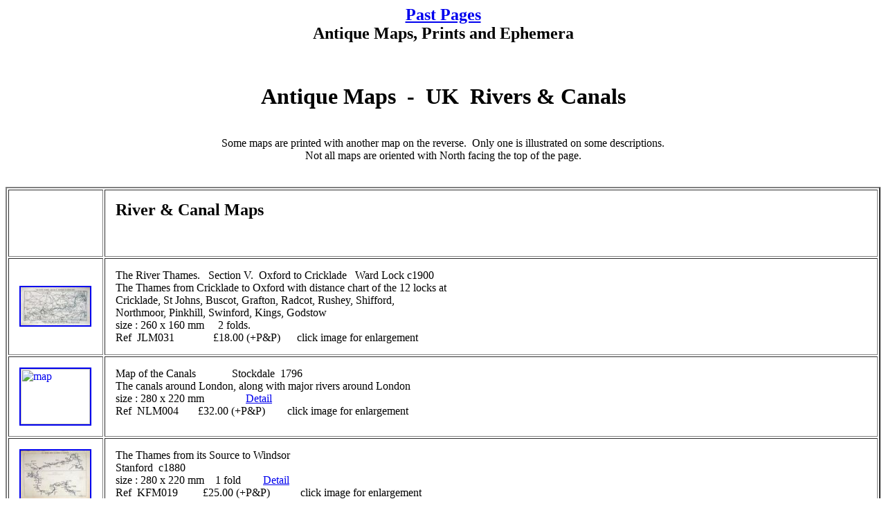

--- FILE ---
content_type: text/html
request_url: http://www.pastpages.co.uk/site-files/Page04-Maps-UKrivers.htm
body_size: 43467
content:
<!DOCTYPE html PUBLIC "-//W3C//DTD HTML 4.01 Transitional//EN">
<html>
  <head>
    <meta http-equiv="content-type" content="text/html;
      charset=windows-1252">
    <title>Antique River &amp; Canal Maps of UK - (General)</title>
    <meta name="keywords" content="antique map, river map, canal map, ">
    <meta name="description" content="Antique Maps of River and Canal, ">
    <script src="LonePageText.js" type="text/javascript"></script>
    <meta http-equiv="Content-Language" content="en">
    <link rel="stylesheet" href="Page2013.css" type="text/css">
  </head>
  <body>
    <center>
      <h2><a href="http://www.pastpages.co.uk">Past Pages</a><br>
        Antique Maps, Prints and Ephemera<br>
      </h2>
      <div style="text-align: center;"><br>
        <h1>Antique Maps&nbsp; -&nbsp; UK&nbsp; Rivers &amp; Canals<br>
        </h1>
        <br>
        Some maps are printed with another map on the reverse.&nbsp;
        Only one is illustrated on some descriptions.<br>
        Not all maps are oriented with North facing the top of the page.</div>
      <br>
      <br>
      <table style="width: 100%; text-align: left;" border="2"
        cellspacing="2" cellpadding="15">
        <tbody>
          <tr>
            <td style="width: 105px; text-align: left;" width="105"><a
                name="Q-QRiversZ-Z"></a> </td>
            <td>
              <h2>River &amp; Canal Maps</h2>
              <br>
            </td>
          </tr>
          <tr>
            <td><a href="maps-UK/Jx/JLM031.jpg"><img alt="map"
                  src="maps-UK/Jx/JLM031t.jpg" style="border: 2px solid
                  ; width: 100px; height: 55px;"></a><br>
            </td>
            <td><span>The River Thames. &nbsp; Section V.&nbsp; Oxford
                to Cricklade</span><span>&nbsp;&nbsp; Ward Lock c1900<br>
                The Thames from Cricklade to Oxford with distance chart
                of the 12 locks at<br>
                Cricklade, St Johns, Buscot, Grafton, Radcot, Rushey,
                Shifford, <br>
                Northmoor, Pinkhill, Swinford, Kings, Godstow<br>
                size : 260 x 160 mm&nbsp;&nbsp;&nbsp;&nbsp; 2 folds.</span><span><br>
              </span><span>Ref&nbsp; JLM031
                &nbsp;&nbsp;&nbsp;&nbsp;&nbsp;&nbsp;&nbsp;&nbsp;&nbsp;&nbsp;&nbsp;&nbsp;
                £18.00 (+P&amp;P)</span><span class="click-text">&nbsp;&nbsp;&nbsp;&nbsp;&nbsp;

                click image for enlargement </span>&nbsp; &nbsp; &nbsp;
              &nbsp; <a href="maps-road/EDM007d2.JPG"><span></span></a><a
                href="maps-road/EDM007d2.JPG"><span><br>
                </span></a> </td>
          </tr>
          <tr>
            <td style="vertical-align: top;"><a
                href="maps-road/NLM004.jpg"><img alt="map"
                  src="maps-road/NLM004t.jpg" style="border: 2px solid;
                  border: 2px solid; width: 100px; height: 80px;"></a></td>
            <td style="vertical-align: top;"><span>Map of the
                Canals&nbsp;&nbsp;&nbsp;&nbsp;&nbsp;&nbsp;&nbsp;&nbsp;&nbsp;&nbsp;&nbsp;&nbsp;
                Stockdale&nbsp; 1796</span><span><br>
                The canals around London, along with major rivers around
                London<br>
                size : 280 x 220 mm&nbsp;&nbsp;&nbsp;&nbsp;</span><span>&nbsp;&nbsp;&nbsp;&nbsp;&nbsp;&nbsp;&nbsp;&nbsp;&nbsp;&nbsp;
                <a href="maps-road/NLM004d1.jpg">Detail</a><br>
              </span><span>Ref&nbsp; NLM004 &nbsp; &nbsp; &nbsp;
                £32.00 (+P&amp;P)</span><span class="click-text">&nbsp;&nbsp;
                &nbsp;&nbsp; &nbsp; click image for enlargement </span>&nbsp;&nbsp;
              <br>
            </td>
          </tr>
          <tr>
            <td style="vertical-align: top;"><a
                href="maps-uk/Kx/KFM019.JPG"><img alt="map"
                  src="maps-uk/Kx/KFM019t.JPG" style="border: 2px solid
                  ; width: 100px; height: 70px;"></a></td>
            <td style="vertical-align: top;"><span>The Thames from its
                Source to Windsor</span><span><br>
                Stanford&nbsp; c1880<br>
                size : 280 x 220 mm&nbsp;&nbsp;&nbsp; 1 fold</span><span>&nbsp;&nbsp;&nbsp;&nbsp;
              </span><span>&nbsp;&nbsp; <a
                  href="maps-uk/Kx/KFM019d1.JPG">Detail</a></span><span><br>
                Ref&nbsp; KFM019
                &nbsp;&nbsp;&nbsp;&nbsp;&nbsp;&nbsp;&nbsp; £25.00
                (+P&amp;P)&nbsp;&nbsp;&nbsp;&nbsp;&nbsp;&nbsp;&nbsp;&nbsp;&nbsp;&nbsp;
              </span><span class="click-text">click image for
                enlargement </span><span>&nbsp; <br>
              </span></td>
          </tr>
          <tr>
            <td style="vertical-align: top;"><a
                href="maps-road/EDM008.jpg"><img alt="map"
                  src="maps-road/EDM008t.jpg" style="border: 2px solid;
                  border: 2px solid; width: 100px; height: 32px;"></a></td>
            <td style="vertical-align: top;"><span>The River Dee from
                its source to the Ocean&nbsp;&nbsp;&nbsp;&nbsp;
                anon&nbsp; c1840</span><span><br>
                Features&nbsp; Aberdeen, Charlston,&nbsp;
                Ballater,&nbsp; Invergeldie,&nbsp; Castletown<br>
                Vignette of Old Balmoral<br>
                size : 420 x 140 mm&nbsp;&nbsp;&nbsp; 3 fold</span><span>s,&nbsp;

                damage to far right margin - 80mm missing.<br>
              </span><span>Ref&nbsp; EDM008
                &nbsp;&nbsp;&nbsp;&nbsp;&nbsp; £25.00 (+P&amp;P) &nbsp;
                &nbsp;</span><span><span><a
                    href="maps-road/EDM008d1.jpg">Detail1</a></span><span>
                  &nbsp;&nbsp; <a href="maps-road/EDM008d2.jpg">Detail2</a></span>
                &nbsp;&nbsp; </span><span class="click-text"><br>
                click image for enlargement&nbsp; </span><span></span><span><br>
              </span></td>
          </tr>
          <tr>
            <td style="vertical-align: top;"><a
                href="maps-uk/Lx/LCM007.JPG"><img alt="map"
                  src="maps-uk/Lx/LCM007t.JPG" style="border: 2px solid;
                  border: 2px solid; width: 100px; height: 168px;"></a></td>
            <td style="vertical-align: top;"><span>The Thames through
                Windsor.<br>
                Windsor Park and Vicinage<br>
              </span><span>Wyld / Blackwood&nbsp;&nbsp; 1842<br>
                size : 130 x 230 mm&nbsp;&nbsp;&nbsp;&nbsp;&nbsp; </span><span>&nbsp;&nbsp;

                <a href="maps-uk/Lx/LCM007d1.JPG">Detail</a></span><br>
              featuring&nbsp; Windsor, Staines, Egham, Thorpe, Dorney,
              Slough, Iver ....<br>
              <span>Ref&nbsp; LCM007
                &nbsp;&nbsp;&nbsp;&nbsp;&nbsp;&nbsp;&nbsp;&nbsp;&nbsp;
                £28.00 (+P&amp;P)&nbsp;&nbsp;&nbsp;&nbsp;&nbsp;&nbsp; </span><span
                class="click-text">click image for enlargement </span><span>&nbsp;

              </span></td>
          </tr>
          <tr>
            <td style="vertical-align: top;"><a
                href="maps-uk/Lx/LCM008.JPG"><img alt="map"
                  src="maps-uk/Lx/LCM008t.JPG" style="border: 2px solid;
                  border: 2px solid; width: 100px; height: 59px;"></a></td>
            <td style="vertical-align: top;"><span>Map of the River
                Thames from Hampton to Staines (top)<br>
                Map of the South Western Railway from Nine Elms to
                Weybridge<br>
              </span><span>Wyld / Blackwood&nbsp;&nbsp; 1842<br>
                size : 230 x 130 mm&nbsp; &nbsp; </span><span> &nbsp;
                &nbsp;&nbsp; </span><span>&nbsp;&nbsp; <a
                  href="maps-uk/Lx/LCM008d1.JPG">Detail</a></span><span>&nbsp;

                &nbsp; &nbsp;&nbsp; </span><span>&nbsp;&nbsp; <a
                  href="maps-uk/Lx/LCM008d2.JPG">Detail</a></span><br>
              featuring Walton on Thames,&nbsp; Shepperton,
              Chertsey,&nbsp; Kingston,&nbsp; Weybridge,&nbsp;
              Esher,&nbsp; Egham .....<br>
              <span>Ref&nbsp; LCM008
                &nbsp;&nbsp;&nbsp;&nbsp;&nbsp;&nbsp;&nbsp;&nbsp; £28.00
                (+P&amp;P)&nbsp;&nbsp;&nbsp;&nbsp;&nbsp;&nbsp; </span><span
                class="click-text">click image for enlargement </span><span>&nbsp;

              </span></td>
          </tr>
          <tr>
            <td><a href="maps-uk/Px/PLM010.JPG"><img alt="map"
                  src="maps-uk/Px/PLM010t.JPG" style="border: 2px solid;
                  border: 2px solid ; width: 100px; height: 70px;"></a>
            </td>
            <td><span>The Thames - Cricklade to Ashton Keynes</span><span><br>
                Henry Taunt&nbsp; 1897 - from Taunt's Illustrated Map of
                the Thames<br>
                Inset are 2 miniature photographs of local views<br>
                size : 220 x 160 mm -&nbsp; centre fold</span><span> -
                some discolouration from photograph offest or adhesive.
                &nbsp; </span><span><br>
                Ref&nbsp; PLM010
                &nbsp;&nbsp;&nbsp;&nbsp;&nbsp;&nbsp;&nbsp; £18.00
                (+P&amp;P)&nbsp;&nbsp;&nbsp;&nbsp;&nbsp;&nbsp;&nbsp;&nbsp;&nbsp;&nbsp;
              </span><span class="click-text">click image for
                enlargement </span><span>&nbsp; </span> </td>
          </tr>
          <tr>
            <td><a href="maps-uk/Px/PLM011.JPG"><img alt="map"
                  src="maps-uk/Px/PLM011t.JPG" style="border: 2px solid;
                  border: 2px solid; width: 100px; height: 87px;"></a>
            </td>
            <td><span>The Thames - Kemble, Somerford Keynes</span><span><br>
                Henry Taunt&nbsp; 1897 - from Taunt's Illustrated Map of
                the Thames<br>
                Inset are 3 miniature photographs of local views<br>
                size : 220 x 160 mm -&nbsp; cropped top &amp; bottom
                margins.<br>
                &nbsp;&nbsp; centre fold</span><span> - some
                discolouration from photograph offest or adhesive.
                &nbsp;
              </span><span><br>
                Ref&nbsp; PLM011
                &nbsp;&nbsp;&nbsp;&nbsp;&nbsp;&nbsp;&nbsp;
                £18.00
                (+P&amp;P)&nbsp;&nbsp;&nbsp;&nbsp;&nbsp;&nbsp;&nbsp;&nbsp;&nbsp;&nbsp;
              </span><span class="click-text">click
                image for enlargement </span><span>&nbsp; </span>
            </td>
          </tr>
          <tr>
            <td><a href="maps-uk/Px/PLM012.JPG"><img alt="map"
                  src="maps-uk/Px/PLM012t.JPG" style="border: 2px solid;
                  border: 2px solid; border: 2px solid
                  ; width: 100px; height: 70px;"></a>
            </td>
            <td><span>The Thames - Kempsford, Castle Eaton, Thames &amp;
                Severn Canal</span><span><br>
                Henry Taunt&nbsp; 1897 - from Taunt's Illustrated Map of
                the Thames<br>
                Inset are 3 miniature photographs of local views<br>
                size : 220 x 160 mm -&nbsp; centre fold</span><span> -
                some discolouration from photograph offest or adhesive.
                &nbsp;
              </span><span><br>
                Ref&nbsp; PLM012 &nbsp;&nbsp;&nbsp;&nbsp;&nbsp;&nbsp;
                £18.00
                (+P&amp;P)&nbsp;&nbsp;&nbsp;&nbsp;&nbsp;&nbsp;&nbsp;&nbsp;&nbsp;&nbsp;
              </span><span class="click-text">click
                image for enlargement </span><span>&nbsp; </span>
            </td>
          </tr>
          <tr>
            <td><a href="maps-uk/Px/PLM013.JPG"><img alt="map"
                  src="maps-uk/Px/PLM013t.JPG" style="border: 2px solid;
                  border: 2px solid; border: 2px solid
                  ; width: 100px; height: 70px;"></a>
            </td>
            <td><span>The Thames - Letchlade, Upper Inglesham, Thames
                &amp; Severn Canal</span><span><br>
                Henry Taunt&nbsp; 1897 - from Taunt's Illustrated Map of
                the Thames<br>
                Inset are 2 miniature photographs of local views<br>
                size : 220 x 160 mm -&nbsp; centre fold</span><span> -
                some discolouration from photograph offest or adhesive.
                &nbsp;
              </span><span><br>
                Ref&nbsp; PLM013 &nbsp;&nbsp;&nbsp;&nbsp;&nbsp;&nbsp;
                £18.00
                (+P&amp;P)&nbsp;&nbsp;&nbsp;&nbsp;&nbsp;&nbsp;&nbsp;&nbsp;&nbsp;&nbsp;
              </span><span class="click-text">click
                image for enlargement </span><span>&nbsp; </span>
            </td>
          </tr>
          <tr>
            <td><a href="maps-uk/Px/PLM015.JPG"><img alt="map"
                  src="maps-uk/Px/PLM015t.JPG" style="border: 2px solid;
                  border: 2px solid; border: 2px solid
                  ; width: 100px; height: 70px;"></a>
            </td>
            <td><span>The Thames - Kelmscott, Radcot Bridge, Thrup</span><span><br>
                Henry Taunt&nbsp; 1897 - from Taunt's Illustrated Map of
                the Thames<br>
                Inset are 3 miniature photographs of local views<br>
                size : 220 x 160 mm -&nbsp; centre fold</span><span> -
                some discolouration from photograph offest or adhesive.
                &nbsp;
              </span><span><br>
                Ref&nbsp; PLM015
                &nbsp;&nbsp;&nbsp;&nbsp;&nbsp;&nbsp;&nbsp;
                £18.00
                (+P&amp;P)&nbsp;&nbsp;&nbsp;&nbsp;&nbsp;&nbsp;&nbsp;&nbsp;&nbsp;&nbsp;
              </span><span class="click-text">click
                image for enlargement </span><span>&nbsp; </span>
            </td>
          </tr>
          <tr>
            <td><a href="maps-uk/Px/PLM016.JPG"><img alt="map"
                  src="maps-uk/Px/PLM016t.JPG" style="border: 2px solid;
                  border: 2px solid; border: 2px solid
                  ; width: 100px; height: 70px;"></a>
            </td>
            <td><span>The Thames - Duxford, Tadpole, Shifford</span><span><br>
                Henry Taunt&nbsp; 1897 - from Taunt's Illustrated Map of
                the Thames<br>
                Inset are 3 miniature photographs of local views<br>
                size : 220 x 160 mm -&nbsp; centre fold</span><span> -
                some discolouration from photograph offest or adhesive.
                &nbsp;
              </span><span><br>
                Ref&nbsp; PLM016 &nbsp;&nbsp;&nbsp;&nbsp;&nbsp;&nbsp;
                £18.00
                (+P&amp;P)&nbsp;&nbsp;&nbsp;&nbsp;&nbsp;&nbsp;&nbsp;&nbsp;&nbsp;&nbsp;
              </span><span class="click-text">click
                image for enlargement </span><span>&nbsp; </span>
            </td>
          </tr>
          <tr>
            <td><a href="maps-uk/Px/PLM017.JPG"><img alt="map"
                  src="maps-uk/Px/PLM017t.JPG" style="border: 2px solid;
                  border: 2px solid; border: 2px solid
                  ; width: 100px; height: 70px;"></a>
            </td>
            <td><span>The Thames - Newbridge, Appleton, Northmoor,
                Sandlake Common</span><span><br>
                Henry Taunt&nbsp; 1897 - from Taunt's Illustrated Map of
                the Thames<br>
                Inset are 3 miniature photographs of local views<br>
                size : 220 x 160 mm -&nbsp; centre fold</span><span> -
                some discolouration from photograph offest or adhesive.
                &nbsp;
              </span><span><br>
                Ref&nbsp; PLM017
                &nbsp;&nbsp;&nbsp;&nbsp;&nbsp;&nbsp;&nbsp;
                £18.00
                (+P&amp;P)&nbsp;&nbsp;&nbsp;&nbsp;&nbsp;&nbsp;&nbsp;&nbsp;&nbsp;&nbsp;
              </span><span class="click-text">click
                image for enlargement </span><span>&nbsp; </span>
            </td>
          </tr>
          <tr>
            <td><a href="maps-uk/Px/PLM018.JPG"><img alt="map"
                  src="maps-uk/Px/PLM018t.JPG" style="border: 2px solid;
                  border: 2px solid; border: 2px solid
                  ; width: 100px; height: 70px;"></a>
            </td>
            <td><span>The Thames - Stanton Harcourt, Eynsham, Pinkhill</span><span><br>
                Henry Taunt&nbsp; 1897 - from Taunt's Illustrated Map of
                the Thames<br>
                Inset are 3 miniature photographs of local views<br>
                size : 220 x 160 mm -&nbsp; centre fold</span><span> -
                some discolouration from photograph offest or adhesive.
                &nbsp;
              </span><span><br>
                Ref&nbsp; PLM018
                &nbsp;&nbsp;&nbsp;&nbsp;&nbsp;&nbsp;&nbsp;
                £18.00
                (+P&amp;P)&nbsp;&nbsp;&nbsp;&nbsp;&nbsp;&nbsp;&nbsp;&nbsp;&nbsp;&nbsp;
              </span><span class="click-text">click
                image for enlargement </span><span>&nbsp; </span>
            </td>
          </tr>
          <tr>
            <td><a href="maps-uk/Px/PLM019.JPG"><img alt="map"
                  src="maps-uk/Px/PLM019t.JPG" style="border: 2px solid;
                  border: 2px solid; border: 2px solid
                  ; width: 100px; height: 70px;"></a>
            </td>
            <td><span>The Thames - Wytham, Cassington, Binsey, Oxford
                Canal</span><span><br>
                Henry Taunt&nbsp; 1897 - from Taunt's Illustrated Map of
                the Thames<br>
                Inset are 2 miniature photographs of local views<br>
                size : 220 x 160 mm -&nbsp; centre fold</span><span> -
                some discolouration from photograph offest or adhesive.
                &nbsp;
              </span><span><br>
                Ref&nbsp; PLM019
                &nbsp;&nbsp;&nbsp;&nbsp;&nbsp;&nbsp;&nbsp;
                £18.00
                (+P&amp;P)&nbsp;&nbsp;&nbsp;&nbsp;&nbsp;&nbsp;&nbsp;&nbsp;&nbsp;&nbsp;
              </span><span class="click-text">click
                image for enlargement </span><span>&nbsp; </span>
            </td>
          </tr>
          <tr>
            <td><a href="maps-uk/Px/PLM021.JPG"><img alt="map"
                  src="maps-uk/Px/PLM021t.JPG" style="border: 2px solid;
                  border: 2px solid; width: 100px; height: 73px;"></a>
            </td>
            <td><span>The Thames -Sandford, Radley, Nuneham Park</span><span><br>
                Henry Taunt&nbsp; 1897 - from Taunt's Illustrated Map of
                the Thames<br>
                Inset are 3 miniature photographs of local views<br>
                size : 220 x 160 mm -&nbsp; centre fold</span><span> -
                some discolouration from photograph offest or adhesive.
                &nbsp;
              </span><span><br>
                Ref&nbsp; PLM021
                &nbsp;&nbsp;&nbsp;&nbsp;&nbsp;&nbsp;&nbsp;
                £18.00
                (+P&amp;P)&nbsp;&nbsp;&nbsp;&nbsp;&nbsp;&nbsp;&nbsp;&nbsp;&nbsp;&nbsp;
              </span><span class="click-text">click
                image for enlargement </span><span>&nbsp; </span>
            </td>
          </tr>
          <tr>
            <td><a href="maps-uk/Px/PLM022.JPG"><img alt="map"
                  src="maps-uk/Px/PLM022t.JPG" style="border: 2px solid;
                  border: 2px solid; width: 100px; height: 75px;"></a>
            </td>
            <td><span>The Thames - Abingdon, Culham, Clifton Hampden,
                Long Wittenham, Appleford, Sutton Courtney</span><span><br>
                Henry Taunt&nbsp; 1897 - from Taunt's Illustrated Map of
                the Thames<br>
                Inset are 1 miniature photograph of local view<br>
                size : 220 x 160 mm -&nbsp; centre fold</span><span> -
                some discolouration from photograph offest or adhesive.
                &nbsp;
              </span><span><br>
                Ref&nbsp; PLM022
                &nbsp;&nbsp;&nbsp;&nbsp;&nbsp;&nbsp;&nbsp;
                £18.00
                (+P&amp;P)&nbsp;&nbsp;&nbsp;&nbsp;&nbsp;&nbsp;&nbsp;&nbsp;&nbsp;&nbsp;
              </span><span class="click-text">click
                image for enlargement </span><span>&nbsp; </span>
            </td>
          </tr>
          <tr>
            <td><a href="maps-uk/Px/PLM023.JPG"><img alt="map"
                  src="maps-uk/Px/PLM023t.JPG" style="border: 2px solid;
                  border: 2px solid; border: 2px solid
                  ; width: 100px; height: 70px;"></a>
            </td>
            <td><span>The Thames - Dorchester, Little Wittenham,
                Warborough, Shillingford, Burcott</span><span><br>
                Henry Taunt&nbsp; 1897 - from Taunt's Illustrated Map of
                the Thames<br>
                Inset are 2 miniature photographs of local views<br>
                size : 220 x 160 mm -&nbsp; centre fold</span><span> -
                some discolouration from photograph offest or adhesive.
                &nbsp;
              </span><span><br>
                Ref&nbsp; PLM023
                &nbsp;&nbsp;&nbsp;&nbsp;&nbsp;&nbsp;&nbsp;
                £18.00
                (+P&amp;P)&nbsp;&nbsp;&nbsp;&nbsp;&nbsp;&nbsp;&nbsp;&nbsp;&nbsp;&nbsp;
              </span><span class="click-text">click
                image for enlargement </span><span>&nbsp; </span>
            </td>
          </tr>
          <tr>
            <td><a href="maps-uk/Px/PLM024.JPG"><img alt="map"
                  src="maps-uk/Px/PLM024t.JPG" style="border: 2px solid;
                  border: 2px solid; border: 2px solid
                  ; width: 100px; height: 70px;"></a>
            </td>
            <td><span>The Thames - Wallingford, Benson, Shillingford
                Bridge, Nuneham Murren</span><span><br>
                Henry Taunt&nbsp; 1897 - from Taunt's Illustrated Map of
                the Thames<br>
                Inset are 3 miniature photographs of local views<br>
                size : 220 x 160 mm -&nbsp; centre fold</span><span> -
                some discolouration from photograph offest or adhesive.
                &nbsp;
              </span><span><br>
                Ref&nbsp; PLM024 &nbsp;&nbsp;&nbsp;&nbsp;&nbsp;&nbsp;
                £18.00
                (+P&amp;P)&nbsp;&nbsp;&nbsp;&nbsp;&nbsp;&nbsp;&nbsp;&nbsp;&nbsp;&nbsp;
              </span><span class="click-text">click
                image for enlargement </span><span>&nbsp; </span>
            </td>
          </tr>
          <tr>
            <td><a href="maps-uk/Px/PLM025.JPG"><img alt="map"
                  src="maps-uk/Px/PLM025t.JPG" style="border: 2px solid;
                  border: 2px solid; width: 100px; height: 74px;"></a>
            </td>
            <td><span>The Thames - Cholsey, Moulsford, South Stoke</span><span><br>
                Henry Taunt&nbsp; 1897 - from Taunt's Illustrated Map of
                the Thames<br>
                Inset are 3 miniature photographs of local views<br>
                size : 220 x 160 mm -&nbsp; centre fold</span><span> -
                some discolouration from photograph offest or adhesive.
                &nbsp;
              </span><span><br>
                Ref&nbsp; PLM025
                &nbsp;&nbsp;&nbsp;&nbsp;&nbsp;&nbsp;&nbsp;
                £18.00
                (+P&amp;P)&nbsp;&nbsp;&nbsp;&nbsp;&nbsp;&nbsp;&nbsp;&nbsp;&nbsp;&nbsp;
              </span><span class="click-text">click
                image for enlargement </span><span>&nbsp; </span>
            </td>
          </tr>
          <tr>
            <td><a href="maps-uk/Px/PLM026.JPG"><img alt="map"
                  src="maps-uk/Px/PLM026t.JPG" style="border: 2px solid;
                  border: 2px solid; width: 100px; height: 73px;"></a>
            </td>
            <td><span>The Thames - Goring, Streatley, Hart's Wood</span><span><br>
                Henry Taunt&nbsp; 1897 - from Taunt's Illustrated Map of
                the Thames<br>
                Inset are 3 miniature photographs of local views<br>
                size : 220 x 160 mm -&nbsp; centre fold</span><span> -
                some discolouration from photograph offest or adhesive.
                &nbsp;
              </span><span><br>
                Ref&nbsp; PLM026
                &nbsp;&nbsp;&nbsp;&nbsp;&nbsp;&nbsp;&nbsp;
                £18.00
                (+P&amp;P)&nbsp;&nbsp;&nbsp;&nbsp;&nbsp;&nbsp;&nbsp;&nbsp;&nbsp;&nbsp;
              </span><span class="click-text">click
                image for enlargement </span><span>&nbsp; </span>
            </td>
          </tr>
          <tr>
            <td><a href="maps-uk/Px/PLM027.JPG"><img alt="map"
                  src="maps-uk/Px/PLM027t.JPG" style="border: 2px solid;
                  border: 2px solid; width: 100px; height: 75px;"></a>
            </td>
            <td><span>The Thames - Pangbourne, Whitchurch</span><span><br>
                Henry Taunt&nbsp; 1897 - from Taunt's Illustrated Map of
                the Thames<br>
                Inset are 3 miniature photographs of local views<br>
                size : 220 x 160 mm -&nbsp; centre fold</span><span> -
                some discolouration from photograph offest or adhesive.
                &nbsp;
              </span><span><br>
                Ref&nbsp; PLM027 &nbsp;&nbsp;&nbsp;&nbsp;&nbsp;&nbsp;
                £18.00
                (+P&amp;P)&nbsp;&nbsp;&nbsp;&nbsp;&nbsp;&nbsp;&nbsp;&nbsp;&nbsp;&nbsp;
              </span><span class="click-text">click
                image for enlargement </span><span>&nbsp; </span>
            </td>
          </tr>
          <tr>
            <td><a href="maps-uk/Px/PLM029.JPG"><img alt="map"
                  src="maps-uk/Px/PLM029t.JPG" style="border: 2px solid;
                  border: 2px solid; width: 100px; height: 72px;"></a>
            </td>
            <td><span>The Thames - Shiplake, Sonning, Lower Caversham</span><span><br>
                Henry Taunt&nbsp; 1897 - from Taunt's Illustrated Map of
                the Thames<br>
                Inset are 2 miniature photographs of local views<br>
                size : 220 x 160 mm -&nbsp; centre fold</span><span> -
                some discolouration from photograph offest or adhesive.
                &nbsp;
              </span><span><br>
                Ref&nbsp; PLM029
                &nbsp;&nbsp;&nbsp;&nbsp;&nbsp;&nbsp;&nbsp;
                £18.00
                (+P&amp;P)&nbsp;&nbsp;&nbsp;&nbsp;&nbsp;&nbsp;&nbsp;&nbsp;&nbsp;&nbsp;
              </span><span class="click-text">click
                image for enlargement </span><span>&nbsp; </span>
            </td>
          </tr>
          <tr>
            <td><a href="maps-uk/Px/PLM030.JPG"><img alt="map"
                  src="maps-uk/Px/PLM030t.JPG" style="border: 2px solid;
                  border: 2px solid; width: 100px; height: 74px;"></a>
            </td>
            <td><span>The Thames - Henley on Thames, Wargrave</span><span><br>
                Henry Taunt&nbsp; 1897 - from Taunt's Illustrated Map of
                the Thames<br>
                Inset are 4 miniature photographs of local views<br>
                size : 220 x 160 mm -&nbsp; centre fold</span><span> -
                some discolouration from photograph offest or adhesive.
                &nbsp;
              </span><span><br>
                Ref&nbsp; PLM030
                &nbsp;&nbsp;&nbsp;&nbsp;&nbsp;&nbsp;&nbsp;
                £18.00
                (+P&amp;P)&nbsp;&nbsp;&nbsp;&nbsp;&nbsp;&nbsp;&nbsp;&nbsp;&nbsp;&nbsp;
              </span><span class="click-text">click
                image for enlargement </span><span>&nbsp; </span>
            </td>
          </tr>
          <tr>
            <td><a href="maps-uk/Px/PLM031.JPG"><img alt="map"
                  src="maps-uk/Px/PLM031t.JPG" style="border: 2px solid;
                  border: 2px solid; width: 100px; height: 74px;"></a>
            </td>
            <td><span>The Thames - Medmenham, Mill End, Regatta Island,
                Part of Henley</span><span><br>
                Henry Taunt&nbsp; 1897 - from Taunt's Illustrated Map of
                the Thames<br>
                Inset are 2 miniature photographs of local views<br>
                size : 220 x 160 mm -&nbsp; centre fold</span><span> -
                some discolouration from photograph offest or adhesive.
                &nbsp;
              </span><span><br>
                Ref&nbsp; PLM031
                &nbsp;&nbsp;&nbsp;&nbsp;&nbsp;&nbsp;&nbsp;
                £18.00
                (+P&amp;P)&nbsp;&nbsp;&nbsp;&nbsp;&nbsp;&nbsp;&nbsp;&nbsp;&nbsp;&nbsp;
              </span><span class="click-text">click
                image for enlargement </span><span>&nbsp; </span>
            </td>
          </tr>
          <tr>
            <td><a href="maps-uk/Px/PLM032.JPG"><img alt="map"
                  src="maps-uk/Px/PLM032t.JPG" style="border: 2px solid;
                  border: 2px solid; width: 100px; height: 73px;"></a>
            </td>
            <td><span>The Thames - Great Marlow, Hurley, Bisham, Cookham
                Dean</span><span><br>
                Henry Taunt&nbsp; 1897 - from Taunt's Illustrated Map of
                the Thames<br>
                Inset are 2 miniature photographs of local views<br>
                size : 220 x 160 mm -&nbsp; centre fold</span><span> -
                some discolouration from photograph offest or adhesive.
                &nbsp;
              </span><span><br>
                Ref&nbsp; PLM032
                &nbsp;&nbsp;&nbsp;&nbsp;&nbsp;&nbsp;&nbsp;
                £18.00
                (+P&amp;P)&nbsp;&nbsp;&nbsp;&nbsp;&nbsp;&nbsp;&nbsp;&nbsp;&nbsp;&nbsp;
              </span><span class="click-text">click
                image for enlargement </span><span>&nbsp; </span>
            </td>
          </tr>
          <tr>
            <td><a href="maps-uk/Px/PLM033.JPG"><img alt="map"
                  src="maps-uk/Px/PLM033t.JPG" style="border: 2px solid;
                  border: 2px solid; border: 2px solid
                  ; width: 100px; height: 70px;"></a>
            </td>
            <td><span>The Thames - Cookham, Hedsor, Bourne End, Cliveden</span><span><br>
                Henry Taunt&nbsp; 1897 - from Taunt's Illustrated Map of
                the Thames<br>
                Inset are 4 miniature photographs of local views<br>
                size : 220 x 160 mm -&nbsp; centre fold</span><span> -
                some discolouration from photograph offest or adhesive.
                &nbsp;
              </span><span><br>
                Ref&nbsp; PLM033
                &nbsp;&nbsp;&nbsp;&nbsp;&nbsp;&nbsp;&nbsp;
                £18.00
                (+P&amp;P)&nbsp;&nbsp;&nbsp;&nbsp;&nbsp;&nbsp;&nbsp;&nbsp;&nbsp;&nbsp;
              </span><span class="click-text">click
                image for enlargement </span><span>&nbsp; </span>
            </td>
          </tr>
          <tr>
            <td><a href="maps-uk/Px/PLM034.JPG"><img alt="map"
                  src="maps-uk/Px/PLM034t.JPG" style="border: 2px solid;
                  border: 2px solid; width: 100px; height: 74px;"></a>
            </td>
            <td><span>The Thames - Bray, Taplow, Maidenhead</span><span><br>
                Henry Taunt&nbsp; 1897 - from Taunt's Illustrated Map of
                the Thames<br>
                Inset are 5 miniature photographs of local views<br>
                size : 220 x 160 mm -&nbsp; centre fold</span><span> -
                some discolouration from photograph offest or adhesive.
                &nbsp;
              </span><span><br>
                Ref&nbsp; PLM034
                &nbsp;&nbsp;&nbsp;&nbsp;&nbsp;&nbsp;&nbsp;
                £18.00
                (+P&amp;P)&nbsp;&nbsp;&nbsp;&nbsp;&nbsp;&nbsp;&nbsp;&nbsp;&nbsp;&nbsp;
              </span><span class="click-text">click
                image for enlargement </span><span>&nbsp; </span>
            </td>
          </tr>
          <tr>
            <td><a href="maps-uk/Px/PLM035.JPG"><img alt="map"
                  src="maps-uk/Px/PLM035t.JPG" style="border: 2px solid;
                  border: 2px solid; width: 100px; height: 74px;"></a>
            </td>
            <td><span>The Thames - Clewer, Boveney</span><span><br>
                Henry Taunt&nbsp; 1897 - from Taunt's Illustrated Map of
                the Thames<br>
                Inset are 3 miniature photographs of local views<br>
                size : 220 x 160 mm -&nbsp; centre fold</span><span> -
                some discolouration from photograph offest or adhesive.
                &nbsp;
              </span><span><br>
                Ref&nbsp; PLM035
                &nbsp;&nbsp;&nbsp;&nbsp;&nbsp;&nbsp;&nbsp;
                £18.00
                (+P&amp;P)&nbsp;&nbsp;&nbsp;&nbsp;&nbsp;&nbsp;&nbsp;&nbsp;&nbsp;&nbsp;
              </span><span class="click-text">click
                image for enlargement </span><span>&nbsp; </span>
            </td>
          </tr>
          <tr>
            <td><a href="maps-uk/Px/PLM036.JPG"><img alt="map"
                  src="maps-uk/Px/PLM036t.JPG" style="border: 2px solid;
                  border: 2px solid; width: 100px; height: 73px;"></a>
            </td>
            <td><span>The Thames - Eton, Windsor, Datchet</span><span><br>
                Henry Taunt&nbsp; 1897 - from Taunt's Illustrated Map of
                the Thames<br>
                Inset are 3 miniature photographs of local views<br>
                size : 220 x 160 mm -&nbsp; centre fold</span><span> -
                some discolouration from photograph offest or adhesive.
                &nbsp;
              </span><span><br>
                Ref&nbsp; PLM036
                &nbsp;&nbsp;&nbsp;&nbsp;&nbsp;&nbsp;&nbsp;
                £18.00
                (+P&amp;P)&nbsp;&nbsp;&nbsp;&nbsp;&nbsp;&nbsp;&nbsp;&nbsp;&nbsp;&nbsp;
              </span><span class="click-text">click
                image for enlargement </span><span>&nbsp; </span>
            </td>
          </tr>
          <tr>
            <td><a href="maps-uk/Px/PLM037.JPG"><img alt="map"
                  src="maps-uk/Px/PLM037t.JPG" style="border: 2px solid;
                  border: 2px solid; width: 100px; height: 73px;"></a>
            </td>
            <td><span>The Thames - Staines, Egham, Wraysbury, Magna
                Charta Island</span><span><br>
                Henry Taunt&nbsp; 1897 - from Taunt's Illustrated Map of
                the Thames<br>
                Inset are 2 miniature photographs of local views<br>
                size : 220 x 160 mm -&nbsp; centre fold</span><span> -
                some discolouration from photograph offest or adhesive.
                &nbsp;
              </span><span><br>
                Ref&nbsp; PLM037
                &nbsp;&nbsp;&nbsp;&nbsp;&nbsp;&nbsp;&nbsp;
                £18.00
                (+P&amp;P)&nbsp;&nbsp;&nbsp;&nbsp;&nbsp;&nbsp;&nbsp;&nbsp;&nbsp;&nbsp;
              </span><span class="click-text">click
                image for enlargement </span><span>&nbsp; </span>
            </td>
          </tr>
          <tr>
            <td><a href="maps-uk/Px/PLM038.JPG"><img alt="map"
                  src="maps-uk/Px/PLM038t.JPG" style="border: 2px solid;
                  border: 2px solid; width: 100px; height: 74px;"></a>
            </td>
            <td><span>The Thames - Chertsey, Laleham</span><span><br>
                Henry Taunt&nbsp; 1897 - from Taunt's Illustrated Map of
                the Thames<br>
                Inset are 2 miniature photographs of local views<br>
                size : 220 x 160 mm -&nbsp; centre fold</span><span> -
                some discolouration from photograph offest or adhesive.
                &nbsp;
              </span><span><br>
                Ref&nbsp; PLM038
                &nbsp;&nbsp;&nbsp;&nbsp;&nbsp;&nbsp;&nbsp;
                £18.00
                (+P&amp;P)&nbsp;&nbsp;&nbsp;&nbsp;&nbsp;&nbsp;&nbsp;&nbsp;&nbsp;&nbsp;
              </span><span class="click-text">click
                image for enlargement </span><span>&nbsp; </span>
            </td>
          </tr>
          <tr>
            <td><a href="maps-uk/Px/PLM039.JPG"><img alt="map"
                  src="maps-uk/Px/PLM039t.JPG" style="border: 2px solid;
                  border: 2px solid; width: 100px; height: 73px;"></a>
            </td>
            <td><span>The Thames - Sunbury, Walton on Thames, Weybridge,
                Shepperton</span><span><br>
                Henry Taunt&nbsp; 1897 - from Taunt's Illustrated Map of
                the Thames<br>
                Inset are 3 miniature photographs of local views<br>
                size : 220 x 160 mm -&nbsp; centre fold</span><span> -
                some discolouration from photograph offest or adhesive.
                &nbsp;
              </span><span><br>
                Ref&nbsp; PLM039
                &nbsp;&nbsp;&nbsp;&nbsp;&nbsp;&nbsp;&nbsp;
                £18.00
                (+P&amp;P)&nbsp;&nbsp;&nbsp;&nbsp;&nbsp;&nbsp;&nbsp;&nbsp;&nbsp;&nbsp;
              </span><span class="click-text">click
                image for enlargement </span><span>&nbsp; </span>
            </td>
          </tr>
          <tr>
            <td><a href="maps-uk/Px/PLM040.JPG"><img alt="map"
                  src="maps-uk/Px/PLM040t.JPG" style="border: 2px solid;
                  border: 2px solid; width: 100px; height: 74px;"></a>
            </td>
            <td><span>The Thames - Kingston, Hampton Court, Hampton,
                East Moulesy</span><span><br>
                Henry Taunt&nbsp; 1897 - from Taunt's Illustrated Map of
                the Thames<br>
                Inset are 3 miniature photographs of local views<br>
                size : 220 x 160 mm -&nbsp; centre fold</span><span> -
                some discolouration from photograph offest or adhesive.
                &nbsp;
              </span><span><br>
                Ref&nbsp; PLM040
                &nbsp;&nbsp;&nbsp;&nbsp;&nbsp;&nbsp;&nbsp;
                £18.00
                (+P&amp;P)&nbsp;&nbsp;&nbsp;&nbsp;&nbsp;&nbsp;&nbsp;&nbsp;&nbsp;&nbsp;
              </span><span class="click-text">click
                image for enlargement </span><span>&nbsp; </span>
            </td>
          </tr>
          <tr>
            <td><a href="maps-uk/Px/PLM041.JPG"><img alt="map"
                  src="maps-uk/Px/PLM041t.JPG" style="border: 2px solid;
                  border: 2px solid; width: 100px; height: 75px;"></a>
            </td>
            <td><span>The Thames - Twickenham, Teddington, Petersham,
                part of Richmond</span><span><br>
                Henry Taunt&nbsp; 1897 - from Taunt's Illustrated Map of
                the Thames<br>
                Inset are 3 miniature photographs of local views<br>
                size : 220 x 160 mm -&nbsp; centre fold</span><span> -
                some discolouration from photograph offest or adhesive.
                &nbsp;
              </span><span><br>
                Ref&nbsp; PLM041
                &nbsp;&nbsp;&nbsp;&nbsp;&nbsp;&nbsp;&nbsp;
                £18.00
                (+P&amp;P)&nbsp;&nbsp;&nbsp;&nbsp;&nbsp;&nbsp;&nbsp;&nbsp;&nbsp;&nbsp;
              </span><span class="click-text">click
                image for enlargement </span><span>&nbsp; </span>
            </td>
          </tr>
          <tr>
            <td><a href="maps-uk/Px/PLM042.JPG"><img alt="map"
                  src="maps-uk/Px/PLM042t.JPG" style="border: 2px solid;
                  border: 2px solid; width: 100px; height: 75px;"></a>
            </td>
            <td><span>The Thames - Brentford, Richmond, Isleworth</span><span><br>
                Henry Taunt&nbsp; 1897 - from Taunt's Illustrated Map of
                the Thames<br>
                Inset are 3 miniature photographs of local views<br>
                size : 220 x 160 mm -&nbsp; centre fold</span><span> -
                some discolouration from photograph offest or adhesive.
                &nbsp;
              </span><span><br>
                Ref&nbsp; PLM042 &nbsp;&nbsp;&nbsp;&nbsp;&nbsp;&nbsp;
                £18.00
                (+P&amp;P)&nbsp;&nbsp;&nbsp;&nbsp;&nbsp;&nbsp;&nbsp;&nbsp;&nbsp;&nbsp;
              </span><span class="click-text">click
                image for enlargement </span><span>&nbsp; </span>
            </td>
          </tr>
          <tr>
            <td><a href="maps-uk/Px/PLM043.JPG"><img alt="map"
                  src="maps-uk/Px/PLM043t.JPG" style="border: 2px solid;
                  border: 2px solid; width: 100px; height: 75px;"></a>
            </td>
            <td><span>The Thames - Fulham, Putney, Chiswick,
                Hammersmith, Mortlake, Kew</span><span><br>
                Henry Taunt&nbsp; 1897 - from Taunt's Illustrated Map of
                the Thames<br>
                Inset are 4 miniature photographs of local views<br>
                size : 220 x 160 mm -&nbsp; centre fold</span><span> -
                some discolouration from photograph offest or adhesive.
                &nbsp;
              </span><span><br>
                Ref&nbsp; PLM043
                &nbsp;&nbsp;&nbsp;&nbsp;&nbsp;&nbsp;&nbsp;
                £18.00
                (+P&amp;P)&nbsp;&nbsp;&nbsp;&nbsp;&nbsp;&nbsp;&nbsp;&nbsp;&nbsp;&nbsp;
              </span><span class="click-text">click
                image for enlargement </span><span>&nbsp; </span>
            </td>
          </tr>
          <tr>
            <td style="vertical-align: top;"><br>
            </td>
            <td style="vertical-align: top;"><br>
            </td>
          </tr>
          <tr>
            <td style="vertical-align: top;"><br>
            </td>
            <td style="vertical-align: top;"><br>
            </td>
          </tr>
          <tr>
            <td style="vertical-align: top;"><br>
            </td>
            <td style="vertical-align: top;"> All Genuine Antiquarian
              Maps&nbsp; -&nbsp; No Reproductions or Modern Copies</td>
          </tr>
        </tbody>
      </table>
      <div style="text-align: right;"><span class="datestamp">2023</span></div>
      <br>
      <br>
      <div style="text-align: center;"> <input onclick="history.go(-1);return true;" value="Back" type="button"><br>
        <br>
        <br>
        <br>
      </div>
    </center>
  </body>
</html>
